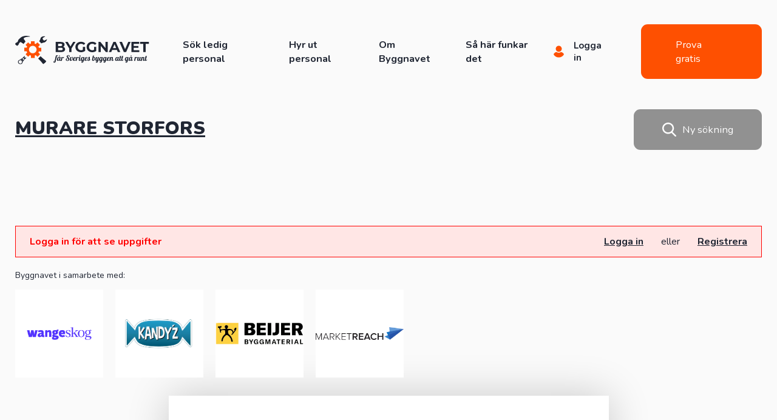

--- FILE ---
content_type: text/html; charset=UTF-8
request_url: https://www.byggnavet.se/hitta/murare/storfors/
body_size: 18247
content:
<!DOCTYPE html>
<html lang="sv-SE">
<head><meta charset="UTF-8" /><script>if(navigator.userAgent.match(/MSIE|Internet Explorer/i)||navigator.userAgent.match(/Trident\/7\..*?rv:11/i)){var href=document.location.href;if(!href.match(/[?&]nowprocket/)){if(href.indexOf("?")==-1){if(href.indexOf("#")==-1){document.location.href=href+"?nowprocket=1"}else{document.location.href=href.replace("#","?nowprocket=1#")}}else{if(href.indexOf("#")==-1){document.location.href=href+"&nowprocket=1"}else{document.location.href=href.replace("#","&nowprocket=1#")}}}}</script><script>class RocketLazyLoadScripts{constructor(){this.triggerEvents=["keydown","mousedown","mousemove","touchmove","touchstart","touchend","wheel"],this.userEventHandler=this._triggerListener.bind(this),this.touchStartHandler=this._onTouchStart.bind(this),this.touchMoveHandler=this._onTouchMove.bind(this),this.touchEndHandler=this._onTouchEnd.bind(this),this.clickHandler=this._onClick.bind(this),this.interceptedClicks=[],window.addEventListener("pageshow",(e=>{this.persisted=e.persisted})),window.addEventListener("DOMContentLoaded",(()=>{this._preconnect3rdParties()})),this.delayedScripts={normal:[],async:[],defer:[]},this.allJQueries=[]}_addUserInteractionListener(e){document.hidden?e._triggerListener():(this.triggerEvents.forEach((t=>window.addEventListener(t,e.userEventHandler,{passive:!0}))),window.addEventListener("touchstart",e.touchStartHandler,{passive:!0}),window.addEventListener("mousedown",e.touchStartHandler),document.addEventListener("visibilitychange",e.userEventHandler))}_removeUserInteractionListener(){this.triggerEvents.forEach((e=>window.removeEventListener(e,this.userEventHandler,{passive:!0}))),document.removeEventListener("visibilitychange",this.userEventHandler)}_onTouchStart(e){"HTML"!==e.target.tagName&&(window.addEventListener("touchend",this.touchEndHandler),window.addEventListener("mouseup",this.touchEndHandler),window.addEventListener("touchmove",this.touchMoveHandler,{passive:!0}),window.addEventListener("mousemove",this.touchMoveHandler),e.target.addEventListener("click",this.clickHandler),this._renameDOMAttribute(e.target,"onclick","rocket-onclick"))}_onTouchMove(e){window.removeEventListener("touchend",this.touchEndHandler),window.removeEventListener("mouseup",this.touchEndHandler),window.removeEventListener("touchmove",this.touchMoveHandler,{passive:!0}),window.removeEventListener("mousemove",this.touchMoveHandler),e.target.removeEventListener("click",this.clickHandler),this._renameDOMAttribute(e.target,"rocket-onclick","onclick")}_onTouchEnd(e){window.removeEventListener("touchend",this.touchEndHandler),window.removeEventListener("mouseup",this.touchEndHandler),window.removeEventListener("touchmove",this.touchMoveHandler,{passive:!0}),window.removeEventListener("mousemove",this.touchMoveHandler)}_onClick(e){e.target.removeEventListener("click",this.clickHandler),this._renameDOMAttribute(e.target,"rocket-onclick","onclick"),this.interceptedClicks.push(e),e.preventDefault(),e.stopPropagation(),e.stopImmediatePropagation()}_replayClicks(){window.removeEventListener("touchstart",this.touchStartHandler,{passive:!0}),window.removeEventListener("mousedown",this.touchStartHandler),this.interceptedClicks.forEach((e=>{e.target.dispatchEvent(new MouseEvent("click",{view:e.view,bubbles:!0,cancelable:!0}))}))}_renameDOMAttribute(e,t,n){e.hasAttribute&&e.hasAttribute(t)&&(event.target.setAttribute(n,event.target.getAttribute(t)),event.target.removeAttribute(t))}_triggerListener(){this._removeUserInteractionListener(this),"loading"===document.readyState?document.addEventListener("DOMContentLoaded",this._loadEverythingNow.bind(this)):this._loadEverythingNow()}_preconnect3rdParties(){let e=[];document.querySelectorAll("script[type=rocketlazyloadscript]").forEach((t=>{if(t.hasAttribute("src")){const n=new URL(t.src).origin;n!==location.origin&&e.push({src:n,crossOrigin:t.crossOrigin||"module"===t.getAttribute("data-rocket-type")})}})),e=[...new Map(e.map((e=>[JSON.stringify(e),e]))).values()],this._batchInjectResourceHints(e,"preconnect")}async _loadEverythingNow(){this.lastBreath=Date.now(),this._delayEventListeners(),this._delayJQueryReady(this),this._handleDocumentWrite(),this._registerAllDelayedScripts(),this._preloadAllScripts(),await this._loadScriptsFromList(this.delayedScripts.normal),await this._loadScriptsFromList(this.delayedScripts.defer),await this._loadScriptsFromList(this.delayedScripts.async);try{await this._triggerDOMContentLoaded(),await this._triggerWindowLoad()}catch(e){}window.dispatchEvent(new Event("rocket-allScriptsLoaded")),this._replayClicks()}_registerAllDelayedScripts(){document.querySelectorAll("script[type=rocketlazyloadscript]").forEach((e=>{e.hasAttribute("src")?e.hasAttribute("async")&&!1!==e.async?this.delayedScripts.async.push(e):e.hasAttribute("defer")&&!1!==e.defer||"module"===e.getAttribute("data-rocket-type")?this.delayedScripts.defer.push(e):this.delayedScripts.normal.push(e):this.delayedScripts.normal.push(e)}))}async _transformScript(e){return await this._littleBreath(),new Promise((t=>{const n=document.createElement("script");[...e.attributes].forEach((e=>{let t=e.nodeName;"type"!==t&&("data-rocket-type"===t&&(t="type"),n.setAttribute(t,e.nodeValue))})),e.hasAttribute("src")?(n.addEventListener("load",t),n.addEventListener("error",t)):(n.text=e.text,t());try{e.parentNode.replaceChild(n,e)}catch(e){t()}}))}async _loadScriptsFromList(e){const t=e.shift();return t?(await this._transformScript(t),this._loadScriptsFromList(e)):Promise.resolve()}_preloadAllScripts(){this._batchInjectResourceHints([...this.delayedScripts.normal,...this.delayedScripts.defer,...this.delayedScripts.async],"preload")}_batchInjectResourceHints(e,t){var n=document.createDocumentFragment();e.forEach((e=>{if(e.src){const i=document.createElement("link");i.href=e.src,i.rel=t,"preconnect"!==t&&(i.as="script"),e.getAttribute&&"module"===e.getAttribute("data-rocket-type")&&(i.crossOrigin=!0),e.crossOrigin&&(i.crossOrigin=e.crossOrigin),n.appendChild(i)}})),document.head.appendChild(n)}_delayEventListeners(){let e={};function t(t,n){!function(t){function n(n){return e[t].eventsToRewrite.indexOf(n)>=0?"rocket-"+n:n}e[t]||(e[t]={originalFunctions:{add:t.addEventListener,remove:t.removeEventListener},eventsToRewrite:[]},t.addEventListener=function(){arguments[0]=n(arguments[0]),e[t].originalFunctions.add.apply(t,arguments)},t.removeEventListener=function(){arguments[0]=n(arguments[0]),e[t].originalFunctions.remove.apply(t,arguments)})}(t),e[t].eventsToRewrite.push(n)}function n(e,t){let n=e[t];Object.defineProperty(e,t,{get:()=>n||function(){},set(i){e["rocket"+t]=n=i}})}t(document,"DOMContentLoaded"),t(window,"DOMContentLoaded"),t(window,"load"),t(window,"pageshow"),t(document,"readystatechange"),n(document,"onreadystatechange"),n(window,"onload"),n(window,"onpageshow")}_delayJQueryReady(e){let t=window.jQuery;Object.defineProperty(window,"jQuery",{get:()=>t,set(n){if(n&&n.fn&&!e.allJQueries.includes(n)){n.fn.ready=n.fn.init.prototype.ready=function(t){e.domReadyFired?t.bind(document)(n):document.addEventListener("rocket-DOMContentLoaded",(()=>t.bind(document)(n)))};const t=n.fn.on;n.fn.on=n.fn.init.prototype.on=function(){if(this[0]===window){function e(e){return e.split(" ").map((e=>"load"===e||0===e.indexOf("load.")?"rocket-jquery-load":e)).join(" ")}"string"==typeof arguments[0]||arguments[0]instanceof String?arguments[0]=e(arguments[0]):"object"==typeof arguments[0]&&Object.keys(arguments[0]).forEach((t=>{delete Object.assign(arguments[0],{[e(t)]:arguments[0][t]})[t]}))}return t.apply(this,arguments),this},e.allJQueries.push(n)}t=n}})}async _triggerDOMContentLoaded(){this.domReadyFired=!0,await this._littleBreath(),document.dispatchEvent(new Event("rocket-DOMContentLoaded")),await this._littleBreath(),window.dispatchEvent(new Event("rocket-DOMContentLoaded")),await this._littleBreath(),document.dispatchEvent(new Event("rocket-readystatechange")),await this._littleBreath(),document.rocketonreadystatechange&&document.rocketonreadystatechange()}async _triggerWindowLoad(){await this._littleBreath(),window.dispatchEvent(new Event("rocket-load")),await this._littleBreath(),window.rocketonload&&window.rocketonload(),await this._littleBreath(),this.allJQueries.forEach((e=>e(window).trigger("rocket-jquery-load"))),await this._littleBreath();const e=new Event("rocket-pageshow");e.persisted=this.persisted,window.dispatchEvent(e),await this._littleBreath(),window.rocketonpageshow&&window.rocketonpageshow({persisted:this.persisted})}_handleDocumentWrite(){const e=new Map;document.write=document.writeln=function(t){const n=document.currentScript,i=document.createRange(),r=n.parentElement;let o=e.get(n);void 0===o&&(o=n.nextSibling,e.set(n,o));const s=document.createDocumentFragment();i.setStart(s,0),s.appendChild(i.createContextualFragment(t)),r.insertBefore(s,o)}}async _littleBreath(){Date.now()-this.lastBreath>45&&(await this._requestAnimFrame(),this.lastBreath=Date.now())}async _requestAnimFrame(){return document.hidden?new Promise((e=>setTimeout(e))):new Promise((e=>requestAnimationFrame(e)))}static run(){const e=new RocketLazyLoadScripts;e._addUserInteractionListener(e)}}RocketLazyLoadScripts.run();</script>
	
	<meta name="viewport" content="width=device-width, initial-scale=1" />
	<link rel="profile" href="http://gmpg.org/xfn/11">
	<title>Hitta Murare i Storfors - Byggnavet</title><link rel="preload" as="style" href="https://fonts.googleapis.com/css2?family=Nunito:wght@300;400;700;900&#038;display=swap" /><link rel="stylesheet" href="https://fonts.googleapis.com/css2?family=Nunito:wght@300;400;700;900&#038;display=swap" media="print" onload="this.media='all'" /><noscript><link rel="stylesheet" href="https://fonts.googleapis.com/css2?family=Nunito:wght@300;400;700;900&#038;display=swap" /></noscript>
	<!-- Favicon -->
		<link rel="apple-touch-icon" sizes="180x180" href="https://www.byggnavet.se/wp-content/themes/byggnavet/assets/favicon/apple-touch-icon.png">
		<link rel="safari-pinned-tab" sizes="180x180" href="https://www.byggnavet.se/wp-content/themes/byggnavet/assets/favicon/safari-pinned-tab.svg">
		<link rel="android-chrome" sizes="256x256" href="https://www.byggnavet.se/wp-content/themes/byggnavet/assets/favicon/android-chrome-256x256.png">
		<link rel="icon" type="image/png" sizes="32x32" href="https://www.byggnavet.se/wp-content/themes/byggnavet/assets/favicon/favicon-32x32.png">
		<link rel="icon" type="image/png" sizes="16x16" href="https://www.byggnavet.se/wp-content/themes/byggnavet/assets/favicon/favicon-16x16.png">
		<link rel="manifest" href="https://www.byggnavet.se/wp-content/themes/byggnavet/assets/favicon/site.webmanifest">
		<link rel="icon" href="https://www.byggnavet.se/wp-content/themes/byggnavet/assets/favicon/favicon.ico" type="image/x-icon" />
		<meta name="msapplication-TileColor" content="#da532c">
		<meta name="theme-color" content="#ffffff">
	<!-- Favicon -->
	<link rel="preconnect" href="https://fonts.googleapis.com">
	<link rel="preconnect" href="https://fonts.gstatic.com" crossorigin>
	
    <meta name='robots' content='noindex, follow' />

	<!-- This site is optimized with the Yoast SEO plugin v19.14 - https://yoast.com/wordpress/plugins/seo/ -->
	<meta property="og:locale" content="sv_SE" />
	<meta property="og:type" content="article" />
	<meta property="og:title" content="Storfors - Byggnavet" />
	<meta property="og:url" content="https://www.byggnavet.se/?city=storfors" />
	<meta property="og:site_name" content="Byggnavet" />
	<meta name="twitter:card" content="summary_large_image" />
	<script type="application/ld+json" class="yoast-schema-graph">{"@context":"https://schema.org","@graph":[{"@type":"CollectionPage","@id":"https://www.byggnavet.se/?city=storfors","url":"https://www.byggnavet.se/?city=storfors","name":"Storfors - Byggnavet","isPartOf":{"@id":"https://www.byggnavet.se/#website"},"breadcrumb":{"@id":"https://www.byggnavet.se/?city=storfors#breadcrumb"},"inLanguage":"sv-SE"},{"@type":"BreadcrumbList","@id":"https://www.byggnavet.se/?city=storfors#breadcrumb","itemListElement":[{"@type":"ListItem","position":1,"name":"Hem","item":"https://www.byggnavet.se/"},{"@type":"ListItem","position":2,"name":"Storfors"}]},{"@type":"WebSite","@id":"https://www.byggnavet.se/#website","url":"https://www.byggnavet.se/","name":"Byggnavet","description":"","publisher":{"@id":"https://www.byggnavet.se/#organization"},"potentialAction":[{"@type":"SearchAction","target":{"@type":"EntryPoint","urlTemplate":"https://www.byggnavet.se/?s={search_term_string}"},"query-input":"required name=search_term_string"}],"inLanguage":"sv-SE"},{"@type":"Organization","@id":"https://www.byggnavet.se/#organization","name":"Byggnavet","url":"https://www.byggnavet.se/","logo":{"@type":"ImageObject","inLanguage":"sv-SE","@id":"https://www.byggnavet.se/#/schema/logo/image/","url":"https://www.byggnavet.se/wp-content/uploads/2022/12/Logo_dark.svg","contentUrl":"https://www.byggnavet.se/wp-content/uploads/2022/12/Logo_dark.svg","width":323,"height":69,"caption":"Byggnavet"},"image":{"@id":"https://www.byggnavet.se/#/schema/logo/image/"},"sameAs":["https://www.facebook.com/people/Byggnavet/100091146911965/"]}]}</script>
	<!-- / Yoast SEO plugin. -->


<link rel='dns-prefetch' href='//maps.googleapis.com' />
<link rel='dns-prefetch' href='//maps.gstatic.com' />
<link rel='dns-prefetch' href='//fonts.googleapis.com' />
<link rel='dns-prefetch' href='//fonts.gstatic.com' />
<link rel='dns-prefetch' href='//ajax.googleapis.com' />
<link rel='dns-prefetch' href='//apis.google.com' />
<link rel='dns-prefetch' href='//google-analytics.com' />
<link rel='dns-prefetch' href='//www.google-analytics.com' />
<link rel='dns-prefetch' href='//ssl.google-analytics.com' />
<link rel='dns-prefetch' href='//youtube.com' />
<link rel='dns-prefetch' href='//api.pinterest.com' />
<link rel='dns-prefetch' href='//cdnjs.cloudflare.com' />
<link rel='dns-prefetch' href='//pixel.wp.com' />
<link rel='dns-prefetch' href='//connect.facebook.net' />
<link rel='dns-prefetch' href='//platform.twitter.com' />
<link rel='dns-prefetch' href='//syndication.twitter.com' />
<link rel='dns-prefetch' href='//platform.instagram.com' />
<link rel='dns-prefetch' href='//disqus.com' />
<link rel='dns-prefetch' href='//sitename.disqus.com' />
<link rel='dns-prefetch' href='//s7.addthis.com' />
<link rel='dns-prefetch' href='//platform.linkedin.com' />
<link rel='dns-prefetch' href='//w.sharethis.com' />
<link rel='dns-prefetch' href='//s0.wp.com' />
<link rel='dns-prefetch' href='//s1.wp.com' />
<link rel='dns-prefetch' href='//s2.wp.com' />
<link rel='dns-prefetch' href='//s.gravatar.com' />
<link rel='dns-prefetch' href='//0.gravatar.com' />
<link rel='dns-prefetch' href='//2.gravatar.com' />
<link rel='dns-prefetch' href='//1.gravatar.com' />
<link rel='dns-prefetch' href='//stats.wp.com' />
<link href='https://fonts.gstatic.com' crossorigin rel='preconnect' />
<link rel="alternate" type="application/rss+xml" title="Webbflöde för Byggnavet &raquo; Storfors, City" href="https://www.byggnavet.se/?city=storfors/feed/" />
<style id='wp-img-auto-sizes-contain-inline-css' type='text/css'>
img:is([sizes=auto i],[sizes^="auto," i]){contain-intrinsic-size:3000px 1500px}
/*# sourceURL=wp-img-auto-sizes-contain-inline-css */
</style>
<style id='wp-emoji-styles-inline-css' type='text/css'>

	img.wp-smiley, img.emoji {
		display: inline !important;
		border: none !important;
		box-shadow: none !important;
		height: 1em !important;
		width: 1em !important;
		margin: 0 0.07em !important;
		vertical-align: -0.1em !important;
		background: none !important;
		padding: 0 !important;
	}
/*# sourceURL=wp-emoji-styles-inline-css */
</style>
<style id='wp-block-library-inline-css' type='text/css'>
:root{--wp-block-synced-color:#7a00df;--wp-block-synced-color--rgb:122,0,223;--wp-bound-block-color:var(--wp-block-synced-color);--wp-editor-canvas-background:#ddd;--wp-admin-theme-color:#007cba;--wp-admin-theme-color--rgb:0,124,186;--wp-admin-theme-color-darker-10:#006ba1;--wp-admin-theme-color-darker-10--rgb:0,107,160.5;--wp-admin-theme-color-darker-20:#005a87;--wp-admin-theme-color-darker-20--rgb:0,90,135;--wp-admin-border-width-focus:2px}@media (min-resolution:192dpi){:root{--wp-admin-border-width-focus:1.5px}}.wp-element-button{cursor:pointer}:root .has-very-light-gray-background-color{background-color:#eee}:root .has-very-dark-gray-background-color{background-color:#313131}:root .has-very-light-gray-color{color:#eee}:root .has-very-dark-gray-color{color:#313131}:root .has-vivid-green-cyan-to-vivid-cyan-blue-gradient-background{background:linear-gradient(135deg,#00d084,#0693e3)}:root .has-purple-crush-gradient-background{background:linear-gradient(135deg,#34e2e4,#4721fb 50%,#ab1dfe)}:root .has-hazy-dawn-gradient-background{background:linear-gradient(135deg,#faaca8,#dad0ec)}:root .has-subdued-olive-gradient-background{background:linear-gradient(135deg,#fafae1,#67a671)}:root .has-atomic-cream-gradient-background{background:linear-gradient(135deg,#fdd79a,#004a59)}:root .has-nightshade-gradient-background{background:linear-gradient(135deg,#330968,#31cdcf)}:root .has-midnight-gradient-background{background:linear-gradient(135deg,#020381,#2874fc)}:root{--wp--preset--font-size--normal:16px;--wp--preset--font-size--huge:42px}.has-regular-font-size{font-size:1em}.has-larger-font-size{font-size:2.625em}.has-normal-font-size{font-size:var(--wp--preset--font-size--normal)}.has-huge-font-size{font-size:var(--wp--preset--font-size--huge)}.has-text-align-center{text-align:center}.has-text-align-left{text-align:left}.has-text-align-right{text-align:right}.has-fit-text{white-space:nowrap!important}#end-resizable-editor-section{display:none}.aligncenter{clear:both}.items-justified-left{justify-content:flex-start}.items-justified-center{justify-content:center}.items-justified-right{justify-content:flex-end}.items-justified-space-between{justify-content:space-between}.screen-reader-text{border:0;clip-path:inset(50%);height:1px;margin:-1px;overflow:hidden;padding:0;position:absolute;width:1px;word-wrap:normal!important}.screen-reader-text:focus{background-color:#ddd;clip-path:none;color:#444;display:block;font-size:1em;height:auto;left:5px;line-height:normal;padding:15px 23px 14px;text-decoration:none;top:5px;width:auto;z-index:100000}html :where(.has-border-color){border-style:solid}html :where([style*=border-top-color]){border-top-style:solid}html :where([style*=border-right-color]){border-right-style:solid}html :where([style*=border-bottom-color]){border-bottom-style:solid}html :where([style*=border-left-color]){border-left-style:solid}html :where([style*=border-width]){border-style:solid}html :where([style*=border-top-width]){border-top-style:solid}html :where([style*=border-right-width]){border-right-style:solid}html :where([style*=border-bottom-width]){border-bottom-style:solid}html :where([style*=border-left-width]){border-left-style:solid}html :where(img[class*=wp-image-]){height:auto;max-width:100%}:where(figure){margin:0 0 1em}html :where(.is-position-sticky){--wp-admin--admin-bar--position-offset:var(--wp-admin--admin-bar--height,0px)}@media screen and (max-width:600px){html :where(.is-position-sticky){--wp-admin--admin-bar--position-offset:0px}}

/*# sourceURL=wp-block-library-inline-css */
</style><style id='global-styles-inline-css' type='text/css'>
:root{--wp--preset--aspect-ratio--square: 1;--wp--preset--aspect-ratio--4-3: 4/3;--wp--preset--aspect-ratio--3-4: 3/4;--wp--preset--aspect-ratio--3-2: 3/2;--wp--preset--aspect-ratio--2-3: 2/3;--wp--preset--aspect-ratio--16-9: 16/9;--wp--preset--aspect-ratio--9-16: 9/16;--wp--preset--color--black: #000000;--wp--preset--color--cyan-bluish-gray: #abb8c3;--wp--preset--color--white: #ffffff;--wp--preset--color--pale-pink: #f78da7;--wp--preset--color--vivid-red: #cf2e2e;--wp--preset--color--luminous-vivid-orange: #ff6900;--wp--preset--color--luminous-vivid-amber: #fcb900;--wp--preset--color--light-green-cyan: #7bdcb5;--wp--preset--color--vivid-green-cyan: #00d084;--wp--preset--color--pale-cyan-blue: #8ed1fc;--wp--preset--color--vivid-cyan-blue: #0693e3;--wp--preset--color--vivid-purple: #9b51e0;--wp--preset--gradient--vivid-cyan-blue-to-vivid-purple: linear-gradient(135deg,rgb(6,147,227) 0%,rgb(155,81,224) 100%);--wp--preset--gradient--light-green-cyan-to-vivid-green-cyan: linear-gradient(135deg,rgb(122,220,180) 0%,rgb(0,208,130) 100%);--wp--preset--gradient--luminous-vivid-amber-to-luminous-vivid-orange: linear-gradient(135deg,rgb(252,185,0) 0%,rgb(255,105,0) 100%);--wp--preset--gradient--luminous-vivid-orange-to-vivid-red: linear-gradient(135deg,rgb(255,105,0) 0%,rgb(207,46,46) 100%);--wp--preset--gradient--very-light-gray-to-cyan-bluish-gray: linear-gradient(135deg,rgb(238,238,238) 0%,rgb(169,184,195) 100%);--wp--preset--gradient--cool-to-warm-spectrum: linear-gradient(135deg,rgb(74,234,220) 0%,rgb(151,120,209) 20%,rgb(207,42,186) 40%,rgb(238,44,130) 60%,rgb(251,105,98) 80%,rgb(254,248,76) 100%);--wp--preset--gradient--blush-light-purple: linear-gradient(135deg,rgb(255,206,236) 0%,rgb(152,150,240) 100%);--wp--preset--gradient--blush-bordeaux: linear-gradient(135deg,rgb(254,205,165) 0%,rgb(254,45,45) 50%,rgb(107,0,62) 100%);--wp--preset--gradient--luminous-dusk: linear-gradient(135deg,rgb(255,203,112) 0%,rgb(199,81,192) 50%,rgb(65,88,208) 100%);--wp--preset--gradient--pale-ocean: linear-gradient(135deg,rgb(255,245,203) 0%,rgb(182,227,212) 50%,rgb(51,167,181) 100%);--wp--preset--gradient--electric-grass: linear-gradient(135deg,rgb(202,248,128) 0%,rgb(113,206,126) 100%);--wp--preset--gradient--midnight: linear-gradient(135deg,rgb(2,3,129) 0%,rgb(40,116,252) 100%);--wp--preset--font-size--small: 13px;--wp--preset--font-size--medium: 20px;--wp--preset--font-size--large: 36px;--wp--preset--font-size--x-large: 42px;--wp--preset--spacing--20: 0.44rem;--wp--preset--spacing--30: 0.67rem;--wp--preset--spacing--40: 1rem;--wp--preset--spacing--50: 1.5rem;--wp--preset--spacing--60: 2.25rem;--wp--preset--spacing--70: 3.38rem;--wp--preset--spacing--80: 5.06rem;--wp--preset--shadow--natural: 6px 6px 9px rgba(0, 0, 0, 0.2);--wp--preset--shadow--deep: 12px 12px 50px rgba(0, 0, 0, 0.4);--wp--preset--shadow--sharp: 6px 6px 0px rgba(0, 0, 0, 0.2);--wp--preset--shadow--outlined: 6px 6px 0px -3px rgb(255, 255, 255), 6px 6px rgb(0, 0, 0);--wp--preset--shadow--crisp: 6px 6px 0px rgb(0, 0, 0);}:where(.is-layout-flex){gap: 0.5em;}:where(.is-layout-grid){gap: 0.5em;}body .is-layout-flex{display: flex;}.is-layout-flex{flex-wrap: wrap;align-items: center;}.is-layout-flex > :is(*, div){margin: 0;}body .is-layout-grid{display: grid;}.is-layout-grid > :is(*, div){margin: 0;}:where(.wp-block-columns.is-layout-flex){gap: 2em;}:where(.wp-block-columns.is-layout-grid){gap: 2em;}:where(.wp-block-post-template.is-layout-flex){gap: 1.25em;}:where(.wp-block-post-template.is-layout-grid){gap: 1.25em;}.has-black-color{color: var(--wp--preset--color--black) !important;}.has-cyan-bluish-gray-color{color: var(--wp--preset--color--cyan-bluish-gray) !important;}.has-white-color{color: var(--wp--preset--color--white) !important;}.has-pale-pink-color{color: var(--wp--preset--color--pale-pink) !important;}.has-vivid-red-color{color: var(--wp--preset--color--vivid-red) !important;}.has-luminous-vivid-orange-color{color: var(--wp--preset--color--luminous-vivid-orange) !important;}.has-luminous-vivid-amber-color{color: var(--wp--preset--color--luminous-vivid-amber) !important;}.has-light-green-cyan-color{color: var(--wp--preset--color--light-green-cyan) !important;}.has-vivid-green-cyan-color{color: var(--wp--preset--color--vivid-green-cyan) !important;}.has-pale-cyan-blue-color{color: var(--wp--preset--color--pale-cyan-blue) !important;}.has-vivid-cyan-blue-color{color: var(--wp--preset--color--vivid-cyan-blue) !important;}.has-vivid-purple-color{color: var(--wp--preset--color--vivid-purple) !important;}.has-black-background-color{background-color: var(--wp--preset--color--black) !important;}.has-cyan-bluish-gray-background-color{background-color: var(--wp--preset--color--cyan-bluish-gray) !important;}.has-white-background-color{background-color: var(--wp--preset--color--white) !important;}.has-pale-pink-background-color{background-color: var(--wp--preset--color--pale-pink) !important;}.has-vivid-red-background-color{background-color: var(--wp--preset--color--vivid-red) !important;}.has-luminous-vivid-orange-background-color{background-color: var(--wp--preset--color--luminous-vivid-orange) !important;}.has-luminous-vivid-amber-background-color{background-color: var(--wp--preset--color--luminous-vivid-amber) !important;}.has-light-green-cyan-background-color{background-color: var(--wp--preset--color--light-green-cyan) !important;}.has-vivid-green-cyan-background-color{background-color: var(--wp--preset--color--vivid-green-cyan) !important;}.has-pale-cyan-blue-background-color{background-color: var(--wp--preset--color--pale-cyan-blue) !important;}.has-vivid-cyan-blue-background-color{background-color: var(--wp--preset--color--vivid-cyan-blue) !important;}.has-vivid-purple-background-color{background-color: var(--wp--preset--color--vivid-purple) !important;}.has-black-border-color{border-color: var(--wp--preset--color--black) !important;}.has-cyan-bluish-gray-border-color{border-color: var(--wp--preset--color--cyan-bluish-gray) !important;}.has-white-border-color{border-color: var(--wp--preset--color--white) !important;}.has-pale-pink-border-color{border-color: var(--wp--preset--color--pale-pink) !important;}.has-vivid-red-border-color{border-color: var(--wp--preset--color--vivid-red) !important;}.has-luminous-vivid-orange-border-color{border-color: var(--wp--preset--color--luminous-vivid-orange) !important;}.has-luminous-vivid-amber-border-color{border-color: var(--wp--preset--color--luminous-vivid-amber) !important;}.has-light-green-cyan-border-color{border-color: var(--wp--preset--color--light-green-cyan) !important;}.has-vivid-green-cyan-border-color{border-color: var(--wp--preset--color--vivid-green-cyan) !important;}.has-pale-cyan-blue-border-color{border-color: var(--wp--preset--color--pale-cyan-blue) !important;}.has-vivid-cyan-blue-border-color{border-color: var(--wp--preset--color--vivid-cyan-blue) !important;}.has-vivid-purple-border-color{border-color: var(--wp--preset--color--vivid-purple) !important;}.has-vivid-cyan-blue-to-vivid-purple-gradient-background{background: var(--wp--preset--gradient--vivid-cyan-blue-to-vivid-purple) !important;}.has-light-green-cyan-to-vivid-green-cyan-gradient-background{background: var(--wp--preset--gradient--light-green-cyan-to-vivid-green-cyan) !important;}.has-luminous-vivid-amber-to-luminous-vivid-orange-gradient-background{background: var(--wp--preset--gradient--luminous-vivid-amber-to-luminous-vivid-orange) !important;}.has-luminous-vivid-orange-to-vivid-red-gradient-background{background: var(--wp--preset--gradient--luminous-vivid-orange-to-vivid-red) !important;}.has-very-light-gray-to-cyan-bluish-gray-gradient-background{background: var(--wp--preset--gradient--very-light-gray-to-cyan-bluish-gray) !important;}.has-cool-to-warm-spectrum-gradient-background{background: var(--wp--preset--gradient--cool-to-warm-spectrum) !important;}.has-blush-light-purple-gradient-background{background: var(--wp--preset--gradient--blush-light-purple) !important;}.has-blush-bordeaux-gradient-background{background: var(--wp--preset--gradient--blush-bordeaux) !important;}.has-luminous-dusk-gradient-background{background: var(--wp--preset--gradient--luminous-dusk) !important;}.has-pale-ocean-gradient-background{background: var(--wp--preset--gradient--pale-ocean) !important;}.has-electric-grass-gradient-background{background: var(--wp--preset--gradient--electric-grass) !important;}.has-midnight-gradient-background{background: var(--wp--preset--gradient--midnight) !important;}.has-small-font-size{font-size: var(--wp--preset--font-size--small) !important;}.has-medium-font-size{font-size: var(--wp--preset--font-size--medium) !important;}.has-large-font-size{font-size: var(--wp--preset--font-size--large) !important;}.has-x-large-font-size{font-size: var(--wp--preset--font-size--x-large) !important;}
/*# sourceURL=global-styles-inline-css */
</style>

<style id='classic-theme-styles-inline-css' type='text/css'>
/*! This file is auto-generated */
.wp-block-button__link{color:#fff;background-color:#32373c;border-radius:9999px;box-shadow:none;text-decoration:none;padding:calc(.667em + 2px) calc(1.333em + 2px);font-size:1.125em}.wp-block-file__button{background:#32373c;color:#fff;text-decoration:none}
/*# sourceURL=/wp-includes/css/classic-themes.min.css */
</style>
<link data-minify="1" rel='stylesheet' id='custom_wp_css-css' href='https://www.byggnavet.se/wp-content/cache/min/1/wp-content/themes/byggnavet/assets/css/main.css?ver=1734437912' type='text/css' media='all'  rel="preload" as="style"></script>
<link data-minify="1" rel='stylesheet' id='slick-css-css' href='https://www.byggnavet.se/wp-content/cache/min/1/wp-content/themes/byggnavet/assets/slick/slick.css?ver=1734437912' type='text/css' media='all'  rel="preload" as="style"></script>
<link data-minify="1" rel='stylesheet' id='slick-theme-css' href='https://www.byggnavet.se/wp-content/cache/min/1/wp-content/themes/byggnavet/assets/slick/slick-theme.css?ver=1734437912' type='text/css' media='all'  rel="preload" as="style"></script>
<style id='rocket-lazyload-inline-css' type='text/css'>
.rll-youtube-player{position:relative;padding-bottom:56.23%;height:0;overflow:hidden;max-width:100%;}.rll-youtube-player:focus-within{outline: 2px solid currentColor;outline-offset: 5px;}.rll-youtube-player iframe{position:absolute;top:0;left:0;width:100%;height:100%;z-index:100;background:0 0}.rll-youtube-player img{bottom:0;display:block;left:0;margin:auto;max-width:100%;width:100%;position:absolute;right:0;top:0;border:none;height:auto;-webkit-transition:.4s all;-moz-transition:.4s all;transition:.4s all}.rll-youtube-player img:hover{-webkit-filter:brightness(75%)}.rll-youtube-player .play{height:100%;width:100%;left:0;top:0;position:absolute;background:url(https://www.byggnavet.se/wp-content/plugins/wp-rocket/assets/img/youtube.png) no-repeat center;background-color: transparent !important;cursor:pointer;border:none;}
/*# sourceURL=rocket-lazyload-inline-css */
</style>
<script type="rocketlazyloadscript" data-rocket-type="text/javascript" src="https://www.byggnavet.se/wp-includes/js/jquery/jquery.min.js?ver=3.7.1" id="jquery-core-js" defer></script>
<script type="rocketlazyloadscript" data-rocket-type="text/javascript" src="https://www.byggnavet.se/wp-includes/js/jquery/jquery-migrate.min.js?ver=3.4.1" id="jquery-migrate-js" defer></script>
<link rel="https://api.w.org/" href="https://www.byggnavet.se/wp-json/" /><link rel="EditURI" type="application/rsd+xml" title="RSD" href="https://www.byggnavet.se/xmlrpc.php?rsd" />
<meta name="generator" content="WordPress 6.9" />
<link rel="canonical" href="https://www.byggnavet.se/hitta/murare/storfors/"><style type="text/css">.broken_link, a.broken_link {
	text-decoration: line-through;
}</style><link rel="icon" href="https://www.byggnavet.se/wp-content/uploads/2022/10/cropped-android-chrome-512x512-1-32x32.png" sizes="32x32" />
<link rel="icon" href="https://www.byggnavet.se/wp-content/uploads/2022/10/cropped-android-chrome-512x512-1-192x192.png" sizes="192x192" />
<link rel="apple-touch-icon" href="https://www.byggnavet.se/wp-content/uploads/2022/10/cropped-android-chrome-512x512-1-180x180.png" />
<meta name="msapplication-TileImage" content="https://www.byggnavet.se/wp-content/uploads/2022/10/cropped-android-chrome-512x512-1-270x270.png" />
<noscript><style id="rocket-lazyload-nojs-css">.rll-youtube-player, [data-lazy-src]{display:none !important;}</style></noscript>			<!-- Google Tag Manager -->
<script type="rocketlazyloadscript">(function(w,d,s,l,i){w[l]=w[l]||[];w[l].push({'gtm.start':
new Date().getTime(),event:'gtm.js'});var f=d.getElementsByTagName(s)[0],
j=d.createElement(s),dl=l!='dataLayer'?'&l='+l:'';j.async=true;j.src=
'https://www.googletagmanager.com/gtm.js?id='+i+dl;f.parentNode.insertBefore(j,f);
})(window,document,'script','dataLayer','GTM-W2GGW64');</script>
<!-- End Google Tag Manager -->	</head>

<body class="archive tax-city term-storfors term-246 wp-theme-byggnavet">

			<!-- Google Tag Manager (noscript) -->
<noscript><iframe src="https://www.googletagmanager.com/ns.html?id=GTM-W2GGW64"
height="0" width="0" style="display:none;visibility:hidden"></iframe></noscript>
<!-- End Google Tag Manager (noscript) -->	
		<header class="site-header">
		<div class="navbar">
			<div class="container">
				<div class="inner">

					<div class="menu-wrapper">
						<div class="logo ">
															<a href="https://www.byggnavet.se">
									<img src="data:image/svg+xml,%3Csvg%20xmlns='http://www.w3.org/2000/svg'%20viewBox='0%200%200%200'%3E%3C/svg%3E" alt="" data-lazy-src="https://www.byggnavet.se/wp-content/uploads/2022/09/Logo_dark.svg"><noscript><img src="https://www.byggnavet.se/wp-content/uploads/2022/09/Logo_dark.svg" alt=""></noscript>
																	</a>
													</div>
													<nav>
								<ul class="menu-list ">
																			<li class="menu-item">
											<a href="https://www.byggnavet.se/sok-personal/" class="menu-link">Sök ledig personal</a>
										</li>
																			<li class="menu-item">
											<a href="https://www.byggnavet.se/nytt-konto" class="menu-link">Hyr ut personal</a>
										</li>
																			<li class="menu-item">
											<a href="https://www.byggnavet.se/om-oss/" class="menu-link">Om Byggnavet</a>
										</li>
																			<li class="menu-item">
											<a href="https://www.byggnavet.se/vanliga-fragor/" class="menu-link">Så här funkar det</a>
										</li>
																	</ul>
							</nav>
											</div>

					<div class="buttons">
						
						
													<a href="https://www.byggnavet.se/logga-in" class="login-btn dark ">
								<?xml version="1.0" encoding="UTF-8"?>
<svg width="18px" height="20px" viewBox="0 0 18 20" version="1.1" xmlns="http://www.w3.org/2000/svg" xmlns:xlink="http://www.w3.org/1999/xlink">
    <title>Login</title>
    <g id="Sources" stroke="none" stroke-width="1" fill="none" fill-rule="evenodd">
        <g id="Login" fill="#FE5001" fill-rule="nonzero">
            <path d="M5.05711343,10.7709635 C5.28508535,10.7256076 5.53588065,10.7936198 5.71829309,10.9296875 C6.67587116,11.6326389 7.81581804,11.9954427 9.00141166,11.9954427 C10.1870053,11.9954427 11.3269522,11.6326389 12.2845302,10.9296875 C12.4669427,10.7936198 12.717738,10.7483073 12.9457099,10.7709635 C14.7696598,11.0203993 16.3883739,12.0407986 17.4371582,13.5827691 C17.6423504,13.8775608 17.8247192,14.1950087 17.9615285,14.5351562 C18.0299114,14.6711806 18.0071316,14.8299479 17.8931893,14.9660156 C17.7108205,15.2834635 17.5055847,15.5782552 17.2776128,15.8730469 C16.958391,16.3038628 16.5936097,16.6893663 16.2288285,17.0521701 C15.9096067,17.3696181 15.5448254,17.6871094 15.1800442,17.9592014 C13.3789176,19.2970486 11.2129662,20 8.97863193,20 C6.74429765,20 4.57834622,19.297092 2.77721968,17.9592014 C2.41239479,17.6644097 2.04761353,17.3696181 1.72843539,17.0521701 C1.34083076,16.6893663 0.998829244,16.3039062 0.679651101,15.8730469 C0.474458918,15.6009549 0.246486999,15.2834635 0.064074552,14.9660156 C-0.00430829596,14.8299479 -0.0270880322,14.671224 0.0412948158,14.5351562 C0.178060512,14.2177083 0.360472958,13.8775608 0.565665142,13.5827691 C1.59162606,12.0407986 3.23316352,11.0203993 5.05711343,10.7709635 Z M9.00136802,0 C11.8741022,0 14.2224225,2.33559028 14.2224225,5.19275174 C14.2224225,8.04991319 11.8741022,10.3855035 9.00136802,10.3855035 C6.12863382,10.3855035 3.78031358,8.04991319 3.78031358,5.19275174 C3.78031358,2.33559028 6.12863382,0 9.00136802,0 Z" id="Combined-Shape"></path>
        </g>
    </g>
</svg>		
								<span>Logga in</span>
							</a>
																			<a href="https://www.byggnavet.se/nytt-konto" class="btn btn-orange">Prova gratis</a>
												<div class="mobile-icon dark ">
							<?xml version="1.0" encoding="UTF-8"?>
<svg width="26px" height="15px" viewBox="0 0 26 15" version="1.1" xmlns="http://www.w3.org/2000/svg" xmlns:xlink="http://www.w3.org/1999/xlink">
    <title>MoreMenu</title>
    <g id="Sources" stroke="none" stroke-width="1" fill="none" fill-rule="evenodd">
        <g id="MoreMenu" fill="#ffffff">
            <path d="M26,12.8571429 L26,15 L0,15 L0,12.8571429 L26,12.8571429 Z M26,6.42857143 L26,8.57142857 L0,8.57142857 L0,6.42857143 L26,6.42857143 Z M26,-1.99840144e-15 L26,2.14285714 L0,2.14285714 L0,-1.99840144e-15 L26,-1.99840144e-15 Z" id="MoreMenu2"></path>
        </g>
    </g>
</svg>						</div>
					</div>

					

				</div>
			</div>	
		</div>
	</header>
<div class="main-content search-staff">
    <div class="container">
        <div class="inner">
            

            <div class="search-form-container">
                
                <form method="post" id="search_staff" class="search-staff">
                    <h1 class="heading" style="margin: 0;">Murare Storfors</h1>
                        
                    <a href="/sok-personal" class="search-result-btn btn">
                        <?xml version="1.0" encoding="UTF-8"?>
<svg width="23px" height="23px" viewBox="0 0 23 23" version="1.1" xmlns="http://www.w3.org/2000/svg" xmlns:xlink="http://www.w3.org/1999/xlink">
    <title>Search</title>
    <g id="Sources" stroke="none" stroke-width="1" fill="none" fill-rule="evenodd">
        <path d="M22.6503001,20.9493558 L16.9804066,15.2560826 C18.4382359,13.5829442 19.2369891,11.4777938 19.2369891,9.28624092 C19.2369891,4.16588842 14.9220488,0 9.61849455,0 C4.31494029,0 0,4.16588842 0,9.28624092 C0,14.4065934 4.31494029,18.5724818 9.61849455,18.5724818 C11.6095229,18.5724818 13.5068755,17.9926974 15.1290555,16.892076 L20.8420231,22.6285504 C21.0808127,22.8679739 21.4019868,23 21.7461616,23 C22.0719358,23 22.3809822,22.8800864 22.6155899,22.6620616 C23.1140788,22.1989608 23.1299702,21.431029 22.6503001,20.9493558 Z M9.61849455,2.42249763 C13.5386584,2.42249763 16.7278166,5.50149212 16.7278166,9.28624092 C16.7278166,13.0709897 13.5386584,16.1499842 9.61849455,16.1499842 C5.69833073,16.1499842 2.50917249,13.0709897 2.50917249,9.28624092 C2.50917249,5.50149212 5.69833073,2.42249763 9.61849455,2.42249763 Z" id="Search" fill="#ffffff" fill-rule="nonzero"></path>
    </g>
</svg>                        Ny sökning
                    </a>

                                        <div class="sub-services" style="width:100%;">
                                                                                <div class="sub-service hidden" data-parent="snickare">
                                
                                                            </div>
                                                                                <div class="sub-service hidden" data-parent="malare">
                                
                                                            </div>
                                                                                <div class="sub-service hidden" data-parent="elektriker">
                                
                                                            </div>
                                                                                <div class="sub-service " data-parent="murare">
                                
                                                            </div>
                                                                                <div class="sub-service hidden" data-parent="plattsattare">
                                
                                                            </div>
                                                                                <div class="sub-service hidden" data-parent="rorlaggare">
                                
                                                            </div>
                                                                                <div class="sub-service hidden" data-parent="platslagare">
                                
                                                            </div>
                                                                                <div class="sub-service hidden" data-parent="ovriga">
                                
                                                            </div>
                                            </div>

                    <input type="hidden" name="services[]" class="search-input-service search-input" placeholder="Sök ditt område" value="9">
                    <input type="hidden" name="city" class="search-input-city search-input" placeholder="Sök din stad" value="246">
                    <input type="hidden" name="_wpnonce" value="0f31fc8dfa">
                </form>
            </div>



                            <div class="login-nag">
                    <div class="text">
                        <p>Logga in för att se uppgifter</p>
                    </div>
                    <div class="links">
                        <a href="https://www.byggnavet.se/logga-in">Logga in</a>
                        <span> eller </span>
                        <a href="https://www.byggnavet.se/nytt-konto">Registrera</a>
                    </div>
                </div>
            
            
                                        <p class="sponsor-heading">Byggnavet i samarbete med:</p>
                <div class="sponsors">
                                            <div class="sponsor">
                            <a href="https://wangeskog.se/" target="_BLANK"><img src="data:image/svg+xml,%3Csvg%20xmlns='http://www.w3.org/2000/svg'%20viewBox='0%200%200%200'%3E%3C/svg%3E" alt="" data-lazy-src="https://www.byggnavet.se/wp-content/uploads/2022/11/Wangeskog_Ordmarke-Klarbla.png"><noscript><img src="https://www.byggnavet.se/wp-content/uploads/2022/11/Wangeskog_Ordmarke-Klarbla.png" alt=""></noscript></a>
                        </div>
                                            <div class="sponsor">
                            <a href="https://foretag.kandyz.se" target="_BLANK"><img src="data:image/svg+xml,%3Csvg%20xmlns='http://www.w3.org/2000/svg'%20viewBox='0%200%200%200'%3E%3C/svg%3E" alt="" data-lazy-src="https://www.byggnavet.se/wp-content/uploads/2022/11/Kandyz-removebg-preview.png"><noscript><img src="https://www.byggnavet.se/wp-content/uploads/2022/11/Kandyz-removebg-preview.png" alt=""></noscript></a>
                        </div>
                                            <div class="sponsor">
                            <a href="https://www.beijerbygg.se/privat" target="_BLANK"><img src="data:image/svg+xml,%3Csvg%20xmlns='http://www.w3.org/2000/svg'%20viewBox='0%200%200%200'%3E%3C/svg%3E" alt="" data-lazy-src="https://www.byggnavet.se/wp-content/uploads/2022/11/download-removebg-preview.png"><noscript><img src="https://www.byggnavet.se/wp-content/uploads/2022/11/download-removebg-preview.png" alt=""></noscript></a>
                        </div>
                                            <div class="sponsor">
                            <a href="https://marketreach.se/" target="_BLANK"><img src="data:image/svg+xml,%3Csvg%20xmlns='http://www.w3.org/2000/svg'%20viewBox='0%200%200%200'%3E%3C/svg%3E" alt="" data-lazy-src="https://www.byggnavet.se/wp-content/uploads/2022/11/marketreach_logo_cmyk.png"><noscript><img src="https://www.byggnavet.se/wp-content/uploads/2022/11/marketreach_logo_cmyk.png" alt=""></noscript></a>
                        </div>
                                    </div>
            
                        <div class="staff-result">
                                    <div class="no-found">
                        <span>Just nu finns det inga i denna stad</span>
                    </div>
                            </div>


            
                    </div>
    </div>
</div>

		
	<footer class="site-footer">
		<div class="container">
			<div class="inner">
									<div class="grid">
													<div class="col col-4">
								<p class="heading">Tjänster</p>
																	<nav>
										<ul class="menu-list">
																							<li class="menu-item">
													<a class="menu-link" href="https://www.byggnavet.se/hyr-ut-personal/">Hyr ut personal</a>
												</li>
																							<li class="menu-item">
													<a class="menu-link" href="https://www.byggnavet.se/mitt-konto/ledig-personal/">Ledig personal</a>
												</li>
																							<li class="menu-item">
													<a class="menu-link" href="https://www.byggnavet.se/sidkarta/">Sidkarta</a>
												</li>
																																</ul>
									</nav>
															</div>
													<div class="col col-4">
								<p class="heading">Information</p>
																	<nav>
										<ul class="menu-list">
																							<li class="menu-item">
													<a class="menu-link" href="https://www.byggnavet.se/om-oss/">Om byggnavet</a>
												</li>
																							<li class="menu-item">
													<a class="menu-link" href="https://www.byggnavet.se/vanliga-fragor/">Så här funkar det</a>
												</li>
																							<li class="menu-item">
													<a class="menu-link" href="https://www.byggnavet.se/integritetspolicy/">Integritetspolicy</a>
												</li>
																							<li class="menu-item">
													<a class="menu-link" href="https://www.byggnavet.se/kontakt/">Kontakt</a>
												</li>
																																</ul>
									</nav>
															</div>
													<div class="col col-4">
								<p class="heading">Medlemsskap</p>
																	<nav>
										<ul class="menu-list">
																							<li class="menu-item">
													<a class="menu-link" href="https://www.byggnavet.se/logga-in/">Logga in</a>
												</li>
																							<li class="menu-item">
													<a class="menu-link" href="https://www.byggnavet.se/nytt-konto/">Registrera konto</a>
												</li>
																																</ul>
									</nav>
															</div>
													<div class="col col-4">
								<p class="heading">Kontakt</p>
																	<nav>
										<ul class="menu-list">
																							<li class="menu-item">
													<a class="menu-link" href="mailto:info@byggnavet.se">info@byggnavet.se</a>
												</li>
																																</ul>
									</nav>
															</div>
											</div>
				
				<div class="bottom">
					<div class="copyright">
						<p>© 2026 Alla rättigheter förbehållna  | Byggnavet AB</p>
					</div>
					<div class="logo">
						<img src="data:image/svg+xml,%3Csvg%20xmlns='http://www.w3.org/2000/svg'%20viewBox='0%200%200%200'%3E%3C/svg%3E" alt="" data-lazy-src="https://www.byggnavet.se/wp-content/uploads/2022/09/logo_footer.svg"><noscript><img src="https://www.byggnavet.se/wp-content/uploads/2022/09/logo_footer.svg" alt=""></noscript>
					</div>
					<div class="credit">
						<p>Av: <a href="https://sunbird.se" target="_BLANK">Sunbird</a></p>
					</div>
				</div>
			</div>
		</div>
	</footer>
	
	<div id="contact_modal" class="modal">

  <div class="modal-content">
    <span class="close">
      <?xml version="1.0" encoding="UTF-8"?>
<svg width="38px" height="38px" viewBox="0 0 38 38" version="1.1" xmlns="http://www.w3.org/2000/svg" xmlns:xlink="http://www.w3.org/1999/xlink">
    <title>close_popup</title>
    <g id="Sources" stroke="none" stroke-width="1" fill="none" fill-rule="evenodd">
        <g id="close_popup">
            <circle id="Oval" stroke="#C9C9C9" stroke-width="2" fill="#FFFFFF" cx="19" cy="19" r="18"></circle>
            <path d="M19,28 C19.4672131,28 19.8545082,27.8401639 20.1618852,27.5204918 C20.4692623,27.2008197 20.6229508,26.807377 20.6229508,26.3401639 L20.6229508,26.3401639 L20.6229508,20.6229508 L26.3770492,20.6229508 C26.8442623,20.6229508 27.2315574,20.4692623 27.5389344,20.1618852 C27.8463115,19.8545082 28,19.4672131 28,19 C28,18.5327869 27.8463115,18.1454918 27.5389344,17.8381148 C27.2315574,17.5307377 26.8442623,17.3770492 26.3770492,17.3770492 L26.3770492,17.3770492 L20.6229508,17.3770492 L20.6229508,11.6229508 C20.6229508,11.1557377 20.4692623,10.7684426 20.1618852,10.4610656 C19.8545082,10.1536885 19.4672131,10 19,10 C18.5327869,10 18.1454918,10.1536885 17.8381148,10.4610656 C17.5307377,10.7684426 17.3770492,11.1557377 17.3770492,11.6229508 L17.3770492,11.6229508 L17.3770492,17.3770492 L11.6229508,17.3770492 C11.1557377,17.3770492 10.7684426,17.5307377 10.4610656,17.8381148 C10.1536885,18.1454918 10,18.5327869 10,19 C10,19.4672131 10.1536885,19.8545082 10.4610656,20.1618852 C10.7684426,20.4692623 11.1557377,20.6229508 11.6229508,20.6229508 L11.6229508,20.6229508 L17.3770492,20.6229508 L17.3770492,26.3401639 C17.3770492,26.807377 17.5307377,27.2008197 17.8381148,27.5204918 C18.1454918,27.8401639 18.5327869,28 19,28 Z" id="+" fill="#000000" fill-rule="nonzero" transform="translate(19.000000, 19.000000) rotate(-315.000000) translate(-19.000000, -19.000000) "></path>
        </g>
    </g>
</svg>    </span>

    <div class="message-container hidden">
        <p></p>
    </div>
    <h4>Kontakta annonsören</h4>
    <form class="contact-staff" id="contact_company" method="post">
        <input type="text" class="contact-name" name="name" placeholder="Ditt namn">
        <input type="email" class="contact-email" name="email" placeholder="Din email">
        <input type="phone" class="contact-phone" name="phone" placeholder="Ditt telefonnummer">
        <textarea name="message" placeholder="Ditt meddelande"></textarea>

        <input type="hidden" name="company-email" id="company_email" value="">
        <button class="btn btn-orange">Skicka</button>
    </form>
  </div>

</div>	<div id="payment_modal" class="modal">

  <div class="modal-content">
    <span class="close">
      <?xml version="1.0" encoding="UTF-8"?>
<svg width="38px" height="38px" viewBox="0 0 38 38" version="1.1" xmlns="http://www.w3.org/2000/svg" xmlns:xlink="http://www.w3.org/1999/xlink">
    <title>close_popup</title>
    <g id="Sources" stroke="none" stroke-width="1" fill="none" fill-rule="evenodd">
        <g id="close_popup">
            <circle id="Oval" stroke="#C9C9C9" stroke-width="2" fill="#FFFFFF" cx="19" cy="19" r="18"></circle>
            <path d="M19,28 C19.4672131,28 19.8545082,27.8401639 20.1618852,27.5204918 C20.4692623,27.2008197 20.6229508,26.807377 20.6229508,26.3401639 L20.6229508,26.3401639 L20.6229508,20.6229508 L26.3770492,20.6229508 C26.8442623,20.6229508 27.2315574,20.4692623 27.5389344,20.1618852 C27.8463115,19.8545082 28,19.4672131 28,19 C28,18.5327869 27.8463115,18.1454918 27.5389344,17.8381148 C27.2315574,17.5307377 26.8442623,17.3770492 26.3770492,17.3770492 L26.3770492,17.3770492 L20.6229508,17.3770492 L20.6229508,11.6229508 C20.6229508,11.1557377 20.4692623,10.7684426 20.1618852,10.4610656 C19.8545082,10.1536885 19.4672131,10 19,10 C18.5327869,10 18.1454918,10.1536885 17.8381148,10.4610656 C17.5307377,10.7684426 17.3770492,11.1557377 17.3770492,11.6229508 L17.3770492,11.6229508 L17.3770492,17.3770492 L11.6229508,17.3770492 C11.1557377,17.3770492 10.7684426,17.5307377 10.4610656,17.8381148 C10.1536885,18.1454918 10,18.5327869 10,19 C10,19.4672131 10.1536885,19.8545082 10.4610656,20.1618852 C10.7684426,20.4692623 11.1557377,20.6229508 11.6229508,20.6229508 L11.6229508,20.6229508 L17.3770492,20.6229508 L17.3770492,26.3401639 C17.3770492,26.807377 17.5307377,27.2008197 17.8381148,27.5204918 C18.1454918,27.8401639 18.5327869,28 19,28 Z" id="+" fill="#000000" fill-rule="nonzero" transform="translate(19.000000, 19.000000) rotate(-315.000000) translate(-19.000000, -19.000000) "></path>
        </g>
    </g>
</svg>    </span>

    <div class="message-container hidden">
        <p></p>
    </div>
    <?xml version="1.0" encoding="UTF-8"?>
<svg width="64px" height="60px" viewBox="0 0 64 60" version="1.1" xmlns="http://www.w3.org/2000/svg" xmlns:xlink="http://www.w3.org/1999/xlink">
    <title>warning</title>
    <g id="Sources" stroke="none" stroke-width="1" fill="none" fill-rule="evenodd">
        <g id="warning" fill-rule="nonzero">
            <g id="Group-19">
                <path d="M31.9991914,42.1632561 C30.2099504,42.1632561 28.7101454,43.7013717 28.7101454,45.5363166 C28.7101454,47.3712615 30.2099504,48.9093771 31.9991914,48.9093771 C33.7226515,48.9093771 35.2882374,47.3712615 35.2093003,45.6172701 C35.2882374,43.6878795 33.8015886,42.1632561 31.9991914,42.1632561 Z" id="Path" fill="#FE5001"></path>
                <path d="M62.4426013,54.1173825 C64.5081221,50.4609849 64.5212783,46.1029908 62.4689136,42.4600855 L41.8663294,5.86912525 C39.8271209,2.1857432 36.1433894,0 32.0123476,0 C27.8813058,0 24.1975743,2.19923544 22.1583658,5.85563301 L1.52946924,42.4870699 C-0.522895467,46.170452 -0.509739283,50.5554306 1.56893779,54.2118282 C3.6213025,57.827749 7.29187784,60 11.3966073,60 L52.5491509,60 C56.6670365,60 60.3639242,57.8007646 62.4426013,54.1173825 Z M57.9694987,51.4729031 C56.8249107,53.4967394 54.7988583,54.6975489 52.5359947,54.6975489 L11.3834511,54.6975489 C9.14689979,54.6975489 7.13400363,53.5237239 6.01572799,51.5403643 C4.88429617,49.5300202 4.87113998,47.1284012 6.00257181,45.1045649 L26.6314684,8.48662019 C27.749744,6.47627614 29.749484,5.28895885 32.0123476,5.28895885 C34.2620551,5.28895885 36.2749512,6.48976838 37.3932269,8.50011244 L58.0089672,45.1180571 C59.1140867,47.0879244 59.1009305,49.462559 57.9694987,51.4729031 Z" id="Shape" fill="#EFEFEF"></path>
                <path d="M31.183508,18.4843715 C29.6179221,18.9431077 28.6443645,20.4002698 28.6443645,22.1677535 C28.7233016,23.2336407 28.7890825,24.31302 28.8680196,25.3789071 C29.0916748,29.440072 29.3153299,33.4202833 29.538985,37.4814482 C29.6179221,38.8576568 30.6572607,39.8560828 31.9991914,39.8560828 C33.3411222,39.8560828 34.3936169,38.7901956 34.4593978,37.4004947 C34.4593978,36.5639757 34.4593978,35.7949179 34.5383349,34.9449067 C34.683053,32.340904 34.8409272,29.7369013 34.9856452,27.1328986 C35.0645823,25.4463683 35.2093003,23.7598381 35.2882374,22.0733078 C35.2882374,21.466157 35.2093003,20.9264673 34.9856452,20.3867776 C34.3146798,18.8756465 32.7490939,18.1065887 31.183508,18.4843715 Z" id="Path" fill="#FE5001"></path>
            </g>
        </g>
    </g>
</svg>    <h4>Du är påväg att förnya en annons</h4>
    <p>Genom att förnya din annons accepterar du våra villkor om en extra kostnad. Önskar du en annons som finns tillgänglig för företag är kostnaden 200 kr/månad ex moms. För 400 kr/månad ex moms blir annonsen tillgänglig för både företag och privatpersoner.</p>
    <form class="payment-staff" id="payment_company" method="post">

        <div class="policy checkbox-control">
            <input type="checkbox" id="policy">
            <label for="policy">Jag accepterar Byggnavet AB <a href="#">användarvillkor</a></label>
        </div>
        <p class="term-error hidden">Du måste acceptera våra villkor för att kunna skapa ett konto</p>

        <input type="hidden" name="company-email" id="company_email" value="">
        <input type="hidden" name="post_id" id="payment_post_id" value="">
        <input type="hidden" name="visibility" id="visibility" value="">
        <button class="btn btn-orange">Jag godkänner, skicka!</button>
    </form>
  </div>

</div>	<div id="payment_modal_ad" class="modal">

  <div class="modal-content">
    <span class="close">
      <?xml version="1.0" encoding="UTF-8"?>
<svg width="38px" height="38px" viewBox="0 0 38 38" version="1.1" xmlns="http://www.w3.org/2000/svg" xmlns:xlink="http://www.w3.org/1999/xlink">
    <title>close_popup</title>
    <g id="Sources" stroke="none" stroke-width="1" fill="none" fill-rule="evenodd">
        <g id="close_popup">
            <circle id="Oval" stroke="#C9C9C9" stroke-width="2" fill="#FFFFFF" cx="19" cy="19" r="18"></circle>
            <path d="M19,28 C19.4672131,28 19.8545082,27.8401639 20.1618852,27.5204918 C20.4692623,27.2008197 20.6229508,26.807377 20.6229508,26.3401639 L20.6229508,26.3401639 L20.6229508,20.6229508 L26.3770492,20.6229508 C26.8442623,20.6229508 27.2315574,20.4692623 27.5389344,20.1618852 C27.8463115,19.8545082 28,19.4672131 28,19 C28,18.5327869 27.8463115,18.1454918 27.5389344,17.8381148 C27.2315574,17.5307377 26.8442623,17.3770492 26.3770492,17.3770492 L26.3770492,17.3770492 L20.6229508,17.3770492 L20.6229508,11.6229508 C20.6229508,11.1557377 20.4692623,10.7684426 20.1618852,10.4610656 C19.8545082,10.1536885 19.4672131,10 19,10 C18.5327869,10 18.1454918,10.1536885 17.8381148,10.4610656 C17.5307377,10.7684426 17.3770492,11.1557377 17.3770492,11.6229508 L17.3770492,11.6229508 L17.3770492,17.3770492 L11.6229508,17.3770492 C11.1557377,17.3770492 10.7684426,17.5307377 10.4610656,17.8381148 C10.1536885,18.1454918 10,18.5327869 10,19 C10,19.4672131 10.1536885,19.8545082 10.4610656,20.1618852 C10.7684426,20.4692623 11.1557377,20.6229508 11.6229508,20.6229508 L11.6229508,20.6229508 L17.3770492,20.6229508 L17.3770492,26.3401639 C17.3770492,26.807377 17.5307377,27.2008197 17.8381148,27.5204918 C18.1454918,27.8401639 18.5327869,28 19,28 Z" id="+" fill="#000000" fill-rule="nonzero" transform="translate(19.000000, 19.000000) rotate(-315.000000) translate(-19.000000, -19.000000) "></path>
        </g>
    </g>
</svg>    </span>

    <div class="message-container hidden">
        <p></p>
    </div>
    <?xml version="1.0" encoding="UTF-8"?>
<svg width="64px" height="60px" viewBox="0 0 64 60" version="1.1" xmlns="http://www.w3.org/2000/svg" xmlns:xlink="http://www.w3.org/1999/xlink">
    <title>warning</title>
    <g id="Sources" stroke="none" stroke-width="1" fill="none" fill-rule="evenodd">
        <g id="warning" fill-rule="nonzero">
            <g id="Group-19">
                <path d="M31.9991914,42.1632561 C30.2099504,42.1632561 28.7101454,43.7013717 28.7101454,45.5363166 C28.7101454,47.3712615 30.2099504,48.9093771 31.9991914,48.9093771 C33.7226515,48.9093771 35.2882374,47.3712615 35.2093003,45.6172701 C35.2882374,43.6878795 33.8015886,42.1632561 31.9991914,42.1632561 Z" id="Path" fill="#FE5001"></path>
                <path d="M62.4426013,54.1173825 C64.5081221,50.4609849 64.5212783,46.1029908 62.4689136,42.4600855 L41.8663294,5.86912525 C39.8271209,2.1857432 36.1433894,0 32.0123476,0 C27.8813058,0 24.1975743,2.19923544 22.1583658,5.85563301 L1.52946924,42.4870699 C-0.522895467,46.170452 -0.509739283,50.5554306 1.56893779,54.2118282 C3.6213025,57.827749 7.29187784,60 11.3966073,60 L52.5491509,60 C56.6670365,60 60.3639242,57.8007646 62.4426013,54.1173825 Z M57.9694987,51.4729031 C56.8249107,53.4967394 54.7988583,54.6975489 52.5359947,54.6975489 L11.3834511,54.6975489 C9.14689979,54.6975489 7.13400363,53.5237239 6.01572799,51.5403643 C4.88429617,49.5300202 4.87113998,47.1284012 6.00257181,45.1045649 L26.6314684,8.48662019 C27.749744,6.47627614 29.749484,5.28895885 32.0123476,5.28895885 C34.2620551,5.28895885 36.2749512,6.48976838 37.3932269,8.50011244 L58.0089672,45.1180571 C59.1140867,47.0879244 59.1009305,49.462559 57.9694987,51.4729031 Z" id="Shape" fill="#EFEFEF"></path>
                <path d="M31.183508,18.4843715 C29.6179221,18.9431077 28.6443645,20.4002698 28.6443645,22.1677535 C28.7233016,23.2336407 28.7890825,24.31302 28.8680196,25.3789071 C29.0916748,29.440072 29.3153299,33.4202833 29.538985,37.4814482 C29.6179221,38.8576568 30.6572607,39.8560828 31.9991914,39.8560828 C33.3411222,39.8560828 34.3936169,38.7901956 34.4593978,37.4004947 C34.4593978,36.5639757 34.4593978,35.7949179 34.5383349,34.9449067 C34.683053,32.340904 34.8409272,29.7369013 34.9856452,27.1328986 C35.0645823,25.4463683 35.2093003,23.7598381 35.2882374,22.0733078 C35.2882374,21.466157 35.2093003,20.9264673 34.9856452,20.3867776 C34.3146798,18.8756465 32.7490939,18.1065887 31.183508,18.4843715 Z" id="Path" fill="#FE5001"></path>
            </g>
        </g>
    </g>
</svg>    <h4>Du är påväg att förnya en annons!</h4>
    <p>Genom att förnya din annons accepterar du våra villkor om en extra kostnad. Önskar du en annons som finns tillgänglig för företag är kostnaden 200 kr/månad ex moms. För 400 kr/månad ex moms blir annonsen tillgänglig för både företag och privatpersoner.</p>
    <form class="payment-ad" id="payment_ad" method="post">

        <div class="policy checkbox-control">
            <input type="checkbox" id="policy_ad">
            <label for="policy_ad">Jag accepterar Byggnavet AB <a href="#">användarvillkor</a></label>
        </div>
        <p class="term-error hidden">Du måste acceptera våra villkor för att kunna skapa ett konto</p>

        <input type="hidden" name="company-email" id="company_email" value="">
        <input type="hidden" name="post_id" id="payment_ad_post_id" value="">
        <button class="btn btn-orange">Jag godkänner, skicka!</button>
    </form>
  </div>

</div>	<div id="delete_staff" class="modal">

  <div class="modal-content">
    <span class="close">
      <?xml version="1.0" encoding="UTF-8"?>
<svg width="38px" height="38px" viewBox="0 0 38 38" version="1.1" xmlns="http://www.w3.org/2000/svg" xmlns:xlink="http://www.w3.org/1999/xlink">
    <title>close_popup</title>
    <g id="Sources" stroke="none" stroke-width="1" fill="none" fill-rule="evenodd">
        <g id="close_popup">
            <circle id="Oval" stroke="#C9C9C9" stroke-width="2" fill="#FFFFFF" cx="19" cy="19" r="18"></circle>
            <path d="M19,28 C19.4672131,28 19.8545082,27.8401639 20.1618852,27.5204918 C20.4692623,27.2008197 20.6229508,26.807377 20.6229508,26.3401639 L20.6229508,26.3401639 L20.6229508,20.6229508 L26.3770492,20.6229508 C26.8442623,20.6229508 27.2315574,20.4692623 27.5389344,20.1618852 C27.8463115,19.8545082 28,19.4672131 28,19 C28,18.5327869 27.8463115,18.1454918 27.5389344,17.8381148 C27.2315574,17.5307377 26.8442623,17.3770492 26.3770492,17.3770492 L26.3770492,17.3770492 L20.6229508,17.3770492 L20.6229508,11.6229508 C20.6229508,11.1557377 20.4692623,10.7684426 20.1618852,10.4610656 C19.8545082,10.1536885 19.4672131,10 19,10 C18.5327869,10 18.1454918,10.1536885 17.8381148,10.4610656 C17.5307377,10.7684426 17.3770492,11.1557377 17.3770492,11.6229508 L17.3770492,11.6229508 L17.3770492,17.3770492 L11.6229508,17.3770492 C11.1557377,17.3770492 10.7684426,17.5307377 10.4610656,17.8381148 C10.1536885,18.1454918 10,18.5327869 10,19 C10,19.4672131 10.1536885,19.8545082 10.4610656,20.1618852 C10.7684426,20.4692623 11.1557377,20.6229508 11.6229508,20.6229508 L11.6229508,20.6229508 L17.3770492,20.6229508 L17.3770492,26.3401639 C17.3770492,26.807377 17.5307377,27.2008197 17.8381148,27.5204918 C18.1454918,27.8401639 18.5327869,28 19,28 Z" id="+" fill="#000000" fill-rule="nonzero" transform="translate(19.000000, 19.000000) rotate(-315.000000) translate(-19.000000, -19.000000) "></path>
        </g>
    </g>
</svg>    </span>

    <div class="message-container hidden">
        <p></p>
    </div>
    <?xml version="1.0" encoding="UTF-8"?>
<svg width="64px" height="60px" viewBox="0 0 64 60" version="1.1" xmlns="http://www.w3.org/2000/svg" xmlns:xlink="http://www.w3.org/1999/xlink">
    <title>warning</title>
    <g id="Sources" stroke="none" stroke-width="1" fill="none" fill-rule="evenodd">
        <g id="warning" fill-rule="nonzero">
            <g id="Group-19">
                <path d="M31.9991914,42.1632561 C30.2099504,42.1632561 28.7101454,43.7013717 28.7101454,45.5363166 C28.7101454,47.3712615 30.2099504,48.9093771 31.9991914,48.9093771 C33.7226515,48.9093771 35.2882374,47.3712615 35.2093003,45.6172701 C35.2882374,43.6878795 33.8015886,42.1632561 31.9991914,42.1632561 Z" id="Path" fill="#FE5001"></path>
                <path d="M62.4426013,54.1173825 C64.5081221,50.4609849 64.5212783,46.1029908 62.4689136,42.4600855 L41.8663294,5.86912525 C39.8271209,2.1857432 36.1433894,0 32.0123476,0 C27.8813058,0 24.1975743,2.19923544 22.1583658,5.85563301 L1.52946924,42.4870699 C-0.522895467,46.170452 -0.509739283,50.5554306 1.56893779,54.2118282 C3.6213025,57.827749 7.29187784,60 11.3966073,60 L52.5491509,60 C56.6670365,60 60.3639242,57.8007646 62.4426013,54.1173825 Z M57.9694987,51.4729031 C56.8249107,53.4967394 54.7988583,54.6975489 52.5359947,54.6975489 L11.3834511,54.6975489 C9.14689979,54.6975489 7.13400363,53.5237239 6.01572799,51.5403643 C4.88429617,49.5300202 4.87113998,47.1284012 6.00257181,45.1045649 L26.6314684,8.48662019 C27.749744,6.47627614 29.749484,5.28895885 32.0123476,5.28895885 C34.2620551,5.28895885 36.2749512,6.48976838 37.3932269,8.50011244 L58.0089672,45.1180571 C59.1140867,47.0879244 59.1009305,49.462559 57.9694987,51.4729031 Z" id="Shape" fill="#EFEFEF"></path>
                <path d="M31.183508,18.4843715 C29.6179221,18.9431077 28.6443645,20.4002698 28.6443645,22.1677535 C28.7233016,23.2336407 28.7890825,24.31302 28.8680196,25.3789071 C29.0916748,29.440072 29.3153299,33.4202833 29.538985,37.4814482 C29.6179221,38.8576568 30.6572607,39.8560828 31.9991914,39.8560828 C33.3411222,39.8560828 34.3936169,38.7901956 34.4593978,37.4004947 C34.4593978,36.5639757 34.4593978,35.7949179 34.5383349,34.9449067 C34.683053,32.340904 34.8409272,29.7369013 34.9856452,27.1328986 C35.0645823,25.4463683 35.2093003,23.7598381 35.2882374,22.0733078 C35.2882374,21.466157 35.2093003,20.9264673 34.9856452,20.3867776 C34.3146798,18.8756465 32.7490939,18.1065887 31.183508,18.4843715 Z" id="Path" fill="#FE5001"></path>
            </g>
        </g>
    </g>
</svg>    <h4>Du är påväg att ta bort en annons</h4>
    <p>Denna åtgärd går inte att ändra. När annonsen är borttagen så kommer den inte kunna tas tillbaka.</p>
    <form class="delete-staff" id="delete_staff_form" method="post">

        <div class="policy checkbox-control">
            <input type="checkbox" id="policy_delete">
            <label for="policy_delete">Jag förstår att jag kommer ta bort denna annonsen</label>
        </div>
        <p class="term-error hidden">Kryssa i checkboxen för att gå vidare</p>

        <input type="hidden" name="post_id" id="delete_post_id" value="">
        <button class="btn btn-orange">Ta bort</button>
    </form>
  </div>

</div>	<div id="delete_ad" class="modal">

  <div class="modal-content">
    <span class="close">
      <?xml version="1.0" encoding="UTF-8"?>
<svg width="38px" height="38px" viewBox="0 0 38 38" version="1.1" xmlns="http://www.w3.org/2000/svg" xmlns:xlink="http://www.w3.org/1999/xlink">
    <title>close_popup</title>
    <g id="Sources" stroke="none" stroke-width="1" fill="none" fill-rule="evenodd">
        <g id="close_popup">
            <circle id="Oval" stroke="#C9C9C9" stroke-width="2" fill="#FFFFFF" cx="19" cy="19" r="18"></circle>
            <path d="M19,28 C19.4672131,28 19.8545082,27.8401639 20.1618852,27.5204918 C20.4692623,27.2008197 20.6229508,26.807377 20.6229508,26.3401639 L20.6229508,26.3401639 L20.6229508,20.6229508 L26.3770492,20.6229508 C26.8442623,20.6229508 27.2315574,20.4692623 27.5389344,20.1618852 C27.8463115,19.8545082 28,19.4672131 28,19 C28,18.5327869 27.8463115,18.1454918 27.5389344,17.8381148 C27.2315574,17.5307377 26.8442623,17.3770492 26.3770492,17.3770492 L26.3770492,17.3770492 L20.6229508,17.3770492 L20.6229508,11.6229508 C20.6229508,11.1557377 20.4692623,10.7684426 20.1618852,10.4610656 C19.8545082,10.1536885 19.4672131,10 19,10 C18.5327869,10 18.1454918,10.1536885 17.8381148,10.4610656 C17.5307377,10.7684426 17.3770492,11.1557377 17.3770492,11.6229508 L17.3770492,11.6229508 L17.3770492,17.3770492 L11.6229508,17.3770492 C11.1557377,17.3770492 10.7684426,17.5307377 10.4610656,17.8381148 C10.1536885,18.1454918 10,18.5327869 10,19 C10,19.4672131 10.1536885,19.8545082 10.4610656,20.1618852 C10.7684426,20.4692623 11.1557377,20.6229508 11.6229508,20.6229508 L11.6229508,20.6229508 L17.3770492,20.6229508 L17.3770492,26.3401639 C17.3770492,26.807377 17.5307377,27.2008197 17.8381148,27.5204918 C18.1454918,27.8401639 18.5327869,28 19,28 Z" id="+" fill="#000000" fill-rule="nonzero" transform="translate(19.000000, 19.000000) rotate(-315.000000) translate(-19.000000, -19.000000) "></path>
        </g>
    </g>
</svg>    </span>

    <div class="message-container hidden">
        <p></p>
    </div>
    <?xml version="1.0" encoding="UTF-8"?>
<svg width="64px" height="60px" viewBox="0 0 64 60" version="1.1" xmlns="http://www.w3.org/2000/svg" xmlns:xlink="http://www.w3.org/1999/xlink">
    <title>warning</title>
    <g id="Sources" stroke="none" stroke-width="1" fill="none" fill-rule="evenodd">
        <g id="warning" fill-rule="nonzero">
            <g id="Group-19">
                <path d="M31.9991914,42.1632561 C30.2099504,42.1632561 28.7101454,43.7013717 28.7101454,45.5363166 C28.7101454,47.3712615 30.2099504,48.9093771 31.9991914,48.9093771 C33.7226515,48.9093771 35.2882374,47.3712615 35.2093003,45.6172701 C35.2882374,43.6878795 33.8015886,42.1632561 31.9991914,42.1632561 Z" id="Path" fill="#FE5001"></path>
                <path d="M62.4426013,54.1173825 C64.5081221,50.4609849 64.5212783,46.1029908 62.4689136,42.4600855 L41.8663294,5.86912525 C39.8271209,2.1857432 36.1433894,0 32.0123476,0 C27.8813058,0 24.1975743,2.19923544 22.1583658,5.85563301 L1.52946924,42.4870699 C-0.522895467,46.170452 -0.509739283,50.5554306 1.56893779,54.2118282 C3.6213025,57.827749 7.29187784,60 11.3966073,60 L52.5491509,60 C56.6670365,60 60.3639242,57.8007646 62.4426013,54.1173825 Z M57.9694987,51.4729031 C56.8249107,53.4967394 54.7988583,54.6975489 52.5359947,54.6975489 L11.3834511,54.6975489 C9.14689979,54.6975489 7.13400363,53.5237239 6.01572799,51.5403643 C4.88429617,49.5300202 4.87113998,47.1284012 6.00257181,45.1045649 L26.6314684,8.48662019 C27.749744,6.47627614 29.749484,5.28895885 32.0123476,5.28895885 C34.2620551,5.28895885 36.2749512,6.48976838 37.3932269,8.50011244 L58.0089672,45.1180571 C59.1140867,47.0879244 59.1009305,49.462559 57.9694987,51.4729031 Z" id="Shape" fill="#EFEFEF"></path>
                <path d="M31.183508,18.4843715 C29.6179221,18.9431077 28.6443645,20.4002698 28.6443645,22.1677535 C28.7233016,23.2336407 28.7890825,24.31302 28.8680196,25.3789071 C29.0916748,29.440072 29.3153299,33.4202833 29.538985,37.4814482 C29.6179221,38.8576568 30.6572607,39.8560828 31.9991914,39.8560828 C33.3411222,39.8560828 34.3936169,38.7901956 34.4593978,37.4004947 C34.4593978,36.5639757 34.4593978,35.7949179 34.5383349,34.9449067 C34.683053,32.340904 34.8409272,29.7369013 34.9856452,27.1328986 C35.0645823,25.4463683 35.2093003,23.7598381 35.2882374,22.0733078 C35.2882374,21.466157 35.2093003,20.9264673 34.9856452,20.3867776 C34.3146798,18.8756465 32.7490939,18.1065887 31.183508,18.4843715 Z" id="Path" fill="#FE5001"></path>
            </g>
        </g>
    </g>
</svg>    <h4>Du är påväg att ta bort en annons</h4>
    <p>Denna åtgärd går inte att ändra. När annonsen är borttagen så kommer den inte kunna tas tillbaka.</p>
    <form class="delete-ad" id="delete_ad_form" method="post">

        <div class="policy checkbox-control">
            <input type="checkbox" id="policy_delete_ad">
            <label for="policy_delete_ad">Jag förstår att jag kommer ta bort denna annonsen</label>
        </div>
        <p class="term-error hidden">Kryssa i checkboxen för att gå vidare</p>

        <input type="hidden" name="post_id" id="delete_ad_post_id" value="">
        <button class="btn btn-orange">Ta bort</button>
    </form>
  </div>

</div>	<div class="mobile-menu-container slide-in">
    <span class="mobile-menu-close-btn slide-in-close">×</span>
    <div class="menu-mobile-menu-container"><ul id="menu-mobile-menu" class="menu"><li id="menu-item-811" class="menu-item menu-item-type-post_type menu-item-object-page menu-item-811"><a href="https://www.byggnavet.se/sok-personal/">Sök ledig personal</a></li>
<li id="menu-item-812" class="menu-item menu-item-type-post_type menu-item-object-page menu-item-812"><a href="https://www.byggnavet.se/hyr-ut-personal/">Hyr ut personal</a></li>
<li id="menu-item-813" class="menu-item menu-item-type-post_type menu-item-object-page menu-item-813"><a href="https://www.byggnavet.se/om-oss/">Om Byggnavet</a></li>
<li id="menu-item-814" class="menu-item menu-item-type-post_type menu-item-object-page menu-item-814"><a href="https://www.byggnavet.se/vanliga-fragor/">Så här funkar det</a></li>
<li id="menu-item-815" class="menu-item menu-item-type-post_type menu-item-object-page menu-item-815"><a href="https://www.byggnavet.se/logga-in/">Logga in</a></li>
</ul></div>
            <a class="btn btn-mobile-menu" href="https://www.byggnavet.se/nytt-konto">Prova gratis</a>
    </div>
<div class="slidein-overlay"></div>
	

	
	<script type="speculationrules">
{"prefetch":[{"source":"document","where":{"and":[{"href_matches":"/*"},{"not":{"href_matches":["/wp-*.php","/wp-admin/*","/wp-content/uploads/*","/wp-content/*","/wp-content/plugins/*","/wp-content/themes/byggnavet/*","/*\\?(.+)"]}},{"not":{"selector_matches":"a[rel~=\"nofollow\"]"}},{"not":{"selector_matches":".no-prefetch, .no-prefetch a"}}]},"eagerness":"conservative"}]}
</script>
<script type="rocketlazyloadscript" data-rocket-type="text/javascript" id="rocket-browser-checker-js-after">
/* <![CDATA[ */
"use strict";var _createClass=function(){function defineProperties(target,props){for(var i=0;i<props.length;i++){var descriptor=props[i];descriptor.enumerable=descriptor.enumerable||!1,descriptor.configurable=!0,"value"in descriptor&&(descriptor.writable=!0),Object.defineProperty(target,descriptor.key,descriptor)}}return function(Constructor,protoProps,staticProps){return protoProps&&defineProperties(Constructor.prototype,protoProps),staticProps&&defineProperties(Constructor,staticProps),Constructor}}();function _classCallCheck(instance,Constructor){if(!(instance instanceof Constructor))throw new TypeError("Cannot call a class as a function")}var RocketBrowserCompatibilityChecker=function(){function RocketBrowserCompatibilityChecker(options){_classCallCheck(this,RocketBrowserCompatibilityChecker),this.passiveSupported=!1,this._checkPassiveOption(this),this.options=!!this.passiveSupported&&options}return _createClass(RocketBrowserCompatibilityChecker,[{key:"_checkPassiveOption",value:function(self){try{var options={get passive(){return!(self.passiveSupported=!0)}};window.addEventListener("test",null,options),window.removeEventListener("test",null,options)}catch(err){self.passiveSupported=!1}}},{key:"initRequestIdleCallback",value:function(){!1 in window&&(window.requestIdleCallback=function(cb){var start=Date.now();return setTimeout(function(){cb({didTimeout:!1,timeRemaining:function(){return Math.max(0,50-(Date.now()-start))}})},1)}),!1 in window&&(window.cancelIdleCallback=function(id){return clearTimeout(id)})}},{key:"isDataSaverModeOn",value:function(){return"connection"in navigator&&!0===navigator.connection.saveData}},{key:"supportsLinkPrefetch",value:function(){var elem=document.createElement("link");return elem.relList&&elem.relList.supports&&elem.relList.supports("prefetch")&&window.IntersectionObserver&&"isIntersecting"in IntersectionObserverEntry.prototype}},{key:"isSlowConnection",value:function(){return"connection"in navigator&&"effectiveType"in navigator.connection&&("2g"===navigator.connection.effectiveType||"slow-2g"===navigator.connection.effectiveType)}}]),RocketBrowserCompatibilityChecker}();
//# sourceURL=rocket-browser-checker-js-after
/* ]]> */
</script>
<script type="text/javascript" id="rocket-preload-links-js-extra">
/* <![CDATA[ */
var RocketPreloadLinksConfig = {"excludeUris":"/(?:.+/)?feed(?:/(?:.+/?)?)?$|/(?:.+/)?embed/|/(index\\.php/)?wp\\-json(/.*|$)|/refer/|/go/|/recommend/|/recommends/","usesTrailingSlash":"","imageExt":"jpg|jpeg|gif|png|tiff|bmp|webp|avif|pdf|doc|docx|xls|xlsx|php","fileExt":"jpg|jpeg|gif|png|tiff|bmp|webp|avif|pdf|doc|docx|xls|xlsx|php|html|htm","siteUrl":"https://www.byggnavet.se","onHoverDelay":"100","rateThrottle":"3"};
//# sourceURL=rocket-preload-links-js-extra
/* ]]> */
</script>
<script type="rocketlazyloadscript" data-rocket-type="text/javascript" id="rocket-preload-links-js-after">
/* <![CDATA[ */
(function() {
"use strict";var r="function"==typeof Symbol&&"symbol"==typeof Symbol.iterator?function(e){return typeof e}:function(e){return e&&"function"==typeof Symbol&&e.constructor===Symbol&&e!==Symbol.prototype?"symbol":typeof e},e=function(){function i(e,t){for(var n=0;n<t.length;n++){var i=t[n];i.enumerable=i.enumerable||!1,i.configurable=!0,"value"in i&&(i.writable=!0),Object.defineProperty(e,i.key,i)}}return function(e,t,n){return t&&i(e.prototype,t),n&&i(e,n),e}}();function i(e,t){if(!(e instanceof t))throw new TypeError("Cannot call a class as a function")}var t=function(){function n(e,t){i(this,n),this.browser=e,this.config=t,this.options=this.browser.options,this.prefetched=new Set,this.eventTime=null,this.threshold=1111,this.numOnHover=0}return e(n,[{key:"init",value:function(){!this.browser.supportsLinkPrefetch()||this.browser.isDataSaverModeOn()||this.browser.isSlowConnection()||(this.regex={excludeUris:RegExp(this.config.excludeUris,"i"),images:RegExp(".("+this.config.imageExt+")$","i"),fileExt:RegExp(".("+this.config.fileExt+")$","i")},this._initListeners(this))}},{key:"_initListeners",value:function(e){-1<this.config.onHoverDelay&&document.addEventListener("mouseover",e.listener.bind(e),e.listenerOptions),document.addEventListener("mousedown",e.listener.bind(e),e.listenerOptions),document.addEventListener("touchstart",e.listener.bind(e),e.listenerOptions)}},{key:"listener",value:function(e){var t=e.target.closest("a"),n=this._prepareUrl(t);if(null!==n)switch(e.type){case"mousedown":case"touchstart":this._addPrefetchLink(n);break;case"mouseover":this._earlyPrefetch(t,n,"mouseout")}}},{key:"_earlyPrefetch",value:function(t,e,n){var i=this,r=setTimeout(function(){if(r=null,0===i.numOnHover)setTimeout(function(){return i.numOnHover=0},1e3);else if(i.numOnHover>i.config.rateThrottle)return;i.numOnHover++,i._addPrefetchLink(e)},this.config.onHoverDelay);t.addEventListener(n,function e(){t.removeEventListener(n,e,{passive:!0}),null!==r&&(clearTimeout(r),r=null)},{passive:!0})}},{key:"_addPrefetchLink",value:function(i){return this.prefetched.add(i.href),new Promise(function(e,t){var n=document.createElement("link");n.rel="prefetch",n.href=i.href,n.onload=e,n.onerror=t,document.head.appendChild(n)}).catch(function(){})}},{key:"_prepareUrl",value:function(e){if(null===e||"object"!==(void 0===e?"undefined":r(e))||!1 in e||-1===["http:","https:"].indexOf(e.protocol))return null;var t=e.href.substring(0,this.config.siteUrl.length),n=this._getPathname(e.href,t),i={original:e.href,protocol:e.protocol,origin:t,pathname:n,href:t+n};return this._isLinkOk(i)?i:null}},{key:"_getPathname",value:function(e,t){var n=t?e.substring(this.config.siteUrl.length):e;return n.startsWith("/")||(n="/"+n),this._shouldAddTrailingSlash(n)?n+"/":n}},{key:"_shouldAddTrailingSlash",value:function(e){return this.config.usesTrailingSlash&&!e.endsWith("/")&&!this.regex.fileExt.test(e)}},{key:"_isLinkOk",value:function(e){return null!==e&&"object"===(void 0===e?"undefined":r(e))&&(!this.prefetched.has(e.href)&&e.origin===this.config.siteUrl&&-1===e.href.indexOf("?")&&-1===e.href.indexOf("#")&&!this.regex.excludeUris.test(e.href)&&!this.regex.images.test(e.href))}}],[{key:"run",value:function(){"undefined"!=typeof RocketPreloadLinksConfig&&new n(new RocketBrowserCompatibilityChecker({capture:!0,passive:!0}),RocketPreloadLinksConfig).init()}}]),n}();t.run();
}());

//# sourceURL=rocket-preload-links-js-after
/* ]]> */
</script>
<script type="rocketlazyloadscript" data-minify="1" data-rocket-type="text/javascript" src="https://www.byggnavet.se/wp-content/cache/min/1/wp-content/themes/byggnavet/assets/js/scripts.js?ver=1734437912" id="custom_script-js" crossOrigin="anonymous" async></script>
<script type="text/javascript" id="form_scripts-js-extra">
/* <![CDATA[ */
var api = {"url":"https://www.byggnavet.se/wp-json/","nonce":"0f31fc8dfa","home_url":"https://www.byggnavet.se"};
//# sourceURL=form_scripts-js-extra
/* ]]> */
</script>
<script type="rocketlazyloadscript" data-minify="1" data-rocket-type="text/javascript" src="https://www.byggnavet.se/wp-content/cache/min/1/wp-content/themes/byggnavet/assets/js/forms.js?ver=1734437912" id="form_scripts-js" defer></script>
<script type="text/javascript" id="filter_script-js-extra">
/* <![CDATA[ */
var sb_loadmore_params = {"ajaxurl":"https://www.byggnavet.se/wp-admin/admin-ajax.php","posts":"{\"city\":\"storfors\",\"service\":\"murare\",\"error\":\"\",\"m\":\"\",\"p\":0,\"post_parent\":\"\",\"subpost\":\"\",\"subpost_id\":\"\",\"attachment\":\"\",\"attachment_id\":0,\"name\":\"\",\"pagename\":\"\",\"page_id\":0,\"second\":\"\",\"minute\":\"\",\"hour\":\"\",\"day\":0,\"monthnum\":0,\"year\":0,\"w\":0,\"category_name\":\"\",\"tag\":\"\",\"cat\":\"\",\"tag_id\":\"\",\"author\":\"\",\"author_name\":\"\",\"feed\":\"\",\"tb\":\"\",\"paged\":0,\"meta_key\":\"\",\"meta_value\":\"\",\"preview\":\"\",\"s\":\"\",\"sentence\":\"\",\"title\":\"\",\"fields\":\"all\",\"menu_order\":\"\",\"embed\":\"\",\"category__in\":[],\"category__not_in\":[],\"category__and\":[],\"post__in\":[],\"post__not_in\":[],\"post_name__in\":[],\"tag__in\":[],\"tag__not_in\":[],\"tag__and\":[],\"tag_slug__in\":[],\"tag_slug__and\":[],\"post_parent__in\":[],\"post_parent__not_in\":[],\"author__in\":[],\"author__not_in\":[],\"search_columns\":[],\"ignore_sticky_posts\":false,\"suppress_filters\":false,\"cache_results\":true,\"update_post_term_cache\":true,\"update_menu_item_cache\":false,\"lazy_load_term_meta\":true,\"update_post_meta_cache\":true,\"post_type\":\"\",\"posts_per_page\":10,\"nopaging\":false,\"comments_per_page\":\"50\",\"no_found_rows\":false,\"taxonomy\":\"city\",\"term\":\"storfors\",\"order\":\"DESC\"}","current_page":"1"};
//# sourceURL=filter_script-js-extra
/* ]]> */
</script>
<script type="rocketlazyloadscript" data-rocket-type="text/javascript" src="https://www.byggnavet.se/wp-content/themes/byggnavet/assets/js/filter.js?ver=1.0.0" id="filter_script-js" defer></script>
<script type="rocketlazyloadscript" data-rocket-type="text/javascript" src="https://www.byggnavet.se/wp-content/themes/byggnavet/assets/slick/slick.min.js?ver=1.0.0" id="slick-script-js"   crossOrigin="anonymous" defer></script>
<script>window.lazyLoadOptions=[{elements_selector:"img[data-lazy-src],.rocket-lazyload,iframe[data-lazy-src]",data_src:"lazy-src",data_srcset:"lazy-srcset",data_sizes:"lazy-sizes",class_loading:"lazyloading",class_loaded:"lazyloaded",threshold:300,callback_loaded:function(element){if(element.tagName==="IFRAME"&&element.dataset.rocketLazyload=="fitvidscompatible"){if(element.classList.contains("lazyloaded")){if(typeof window.jQuery!="undefined"){if(jQuery.fn.fitVids){jQuery(element).parent().fitVids()}}}}}},{elements_selector:".rocket-lazyload",data_src:"lazy-src",data_srcset:"lazy-srcset",data_sizes:"lazy-sizes",class_loading:"lazyloading",class_loaded:"lazyloaded",threshold:300,}];window.addEventListener('LazyLoad::Initialized',function(e){var lazyLoadInstance=e.detail.instance;if(window.MutationObserver){var observer=new MutationObserver(function(mutations){var image_count=0;var iframe_count=0;var rocketlazy_count=0;mutations.forEach(function(mutation){for(var i=0;i<mutation.addedNodes.length;i++){if(typeof mutation.addedNodes[i].getElementsByTagName!=='function'){continue}
if(typeof mutation.addedNodes[i].getElementsByClassName!=='function'){continue}
images=mutation.addedNodes[i].getElementsByTagName('img');is_image=mutation.addedNodes[i].tagName=="IMG";iframes=mutation.addedNodes[i].getElementsByTagName('iframe');is_iframe=mutation.addedNodes[i].tagName=="IFRAME";rocket_lazy=mutation.addedNodes[i].getElementsByClassName('rocket-lazyload');image_count+=images.length;iframe_count+=iframes.length;rocketlazy_count+=rocket_lazy.length;if(is_image){image_count+=1}
if(is_iframe){iframe_count+=1}}});if(image_count>0||iframe_count>0||rocketlazy_count>0){lazyLoadInstance.update()}});var b=document.getElementsByTagName("body")[0];var config={childList:!0,subtree:!0};observer.observe(b,config)}},!1)</script><script data-no-minify="1" async src="https://www.byggnavet.se/wp-content/plugins/wp-rocket/assets/js/lazyload/17.5/lazyload.min.js"></script><script>function lazyLoadThumb(e){var t='<img data-lazy-src="https://i.ytimg.com/vi/ID/hqdefault.jpg" alt="" width="480" height="360"><noscript><img src="https://i.ytimg.com/vi/ID/hqdefault.jpg" alt="" width="480" height="360"></noscript>',a='<button class="play" aria-label="play Youtube video"></button>';return t.replace("ID",e)+a}function lazyLoadYoutubeIframe(){var e=document.createElement("iframe"),t="ID?autoplay=1";t+=0===this.parentNode.dataset.query.length?'':'&'+this.parentNode.dataset.query;e.setAttribute("src",t.replace("ID",this.parentNode.dataset.src)),e.setAttribute("frameborder","0"),e.setAttribute("allowfullscreen","1"),e.setAttribute("allow", "accelerometer; autoplay; encrypted-media; gyroscope; picture-in-picture"),this.parentNode.parentNode.replaceChild(e,this.parentNode)}document.addEventListener("DOMContentLoaded",function(){var e,t,p,a=document.getElementsByClassName("rll-youtube-player");for(t=0;t<a.length;t++)e=document.createElement("div"),e.setAttribute("data-id",a[t].dataset.id),e.setAttribute("data-query", a[t].dataset.query),e.setAttribute("data-src", a[t].dataset.src),e.innerHTML=lazyLoadThumb(a[t].dataset.id),a[t].appendChild(e),p=e.querySelector('.play'),p.onclick=lazyLoadYoutubeIframe});</script>	    </body>
</html>
<!-- This website is like a Rocket, isn't it? Performance optimized by WP Rocket. Learn more: https://wp-rocket.me -->

--- FILE ---
content_type: image/svg+xml
request_url: https://www.byggnavet.se/wp-content/themes/byggnavet/assets/icons/account/form/search.svg
body_size: 506
content:
<?xml version="1.0" encoding="UTF-8"?>
<svg width="23px" height="23px" viewBox="0 0 23 23" version="1.1" xmlns="http://www.w3.org/2000/svg" xmlns:xlink="http://www.w3.org/1999/xlink">
    <title>Search</title>
    <g id="Sources" stroke="none" stroke-width="1" fill="none" fill-rule="evenodd">
        <path d="M22.6503001,20.9493558 L16.9804066,15.2560826 C18.4382359,13.5829442 19.2369891,11.4777938 19.2369891,9.28624092 C19.2369891,4.16588842 14.9220488,0 9.61849455,0 C4.31494029,0 0,4.16588842 0,9.28624092 C0,14.4065934 4.31494029,18.5724818 9.61849455,18.5724818 C11.6095229,18.5724818 13.5068755,17.9926974 15.1290555,16.892076 L20.8420231,22.6285504 C21.0808127,22.8679739 21.4019868,23 21.7461616,23 C22.0719358,23 22.3809822,22.8800864 22.6155899,22.6620616 C23.1140788,22.1989608 23.1299702,21.431029 22.6503001,20.9493558 Z M9.61849455,2.42249763 C13.5386584,2.42249763 16.7278166,5.50149212 16.7278166,9.28624092 C16.7278166,13.0709897 13.5386584,16.1499842 9.61849455,16.1499842 C5.69833073,16.1499842 2.50917249,13.0709897 2.50917249,9.28624092 C2.50917249,5.50149212 5.69833073,2.42249763 9.61849455,2.42249763 Z" id="Search" fill="#000000" fill-rule="nonzero"></path>
    </g>
</svg>